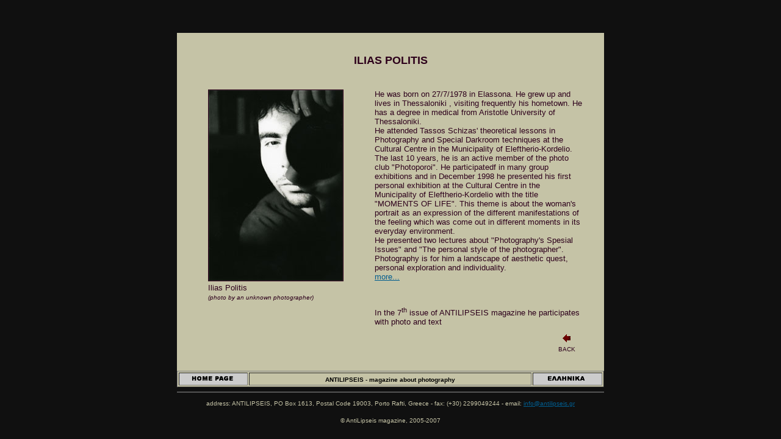

--- FILE ---
content_type: text/html
request_url: https://antilipseis.gr/t7/ilias_politis_en.html
body_size: 1382
content:
<!doctype html public "-//w3c//dtd html 4.01//en">
<html>
<head>
<META HTTP-EQUIV="Content-Type" CONTENT="text/html; charset=ISO-8859-7">
<LINK REL="SHORTCUT ICON" HREF="http://www.antilipseis.gr/favicon.ico">
<META NAME="Author" CONTENT="Pavlos Satoglou">
<META NAME="Keywords" CONTENT="Antilipseis, magazine, photo, portraits, photograph, travel, photographers, greek, greece, pavlos, satoglou, George, Giorgos, Lavdas, ilias, politis">

<title>
AntiLipseis - issue #7 - Ilias Politis
</title>
</head>
<body bgcolor="#101010" text="#C5C3A6" link="#005D8F" vlink="#7100B2">
<font face="verdana,arial" size="2">

  <table width="700">
    <tr>
      <td height="40">
      
      </td>
    </tr>
  </table>

  <div align="center">
<center>
  <table bgcolor="#C5C3A6" border="0" cellpadding="0" cellspacing="0" width="700">
    <tr>
      <td height="35" width="45">
     </td>
    </tr>
    <tr>
       <td colspan="9" height="45" align="center" valign="top"><font color="#2D001B" size="4">
      <b>ILIAS POLITIS</b></font>
       </td>
    </tr>
     <tr>
      <td height="150" width="30">
      </td>
      <td align="left" valign="top" width="150">
        <p valign="top"><font color="#2D001B" size="2">
      <img src="ilias.jpg" border="1"><br>Ilias Politis</font><br>
<font color="#2D001B" size="1"><i>(photo by an unknown photographer)</i>
      </td>
      <td height="150" width="20">
      </td>
      <td align="left" valign="top" width="300">
        <font size="2" color="#2D001B">
<p>
<font size="2" color="#2D001B">
He was born on 27/7/1978 in Elassona. He grew up and lives in Thessaloniki , visiting frequently his hometown. 
He has a degree in medical from Aristotle University of Thessaloniki.
<br>He attended Tassos Schizas' theoretical lessons in Photography and Special Darkroom techniques at the Cultural Centre in the Municipality of Eleftherio-Kordelio. The last 10 years, he is an active member of the photo club "Photoporoi". He participatedf in many group exhibitions and in December 1998 he presented his first personal exhibition at  the Cultural Centre in the Municipality of Eleftherio-Kordelio with the title "MOMENTS OF LIFE". This theme is about the woman's portrait as an expression of the different manifestations of the feeling which was come out in different moments in its everyday environment.
<br>He presented two lectures about "Photography's Spesial Issues" and "The personal style of the photographer".
<br>Photography is for him a landscape of aesthetic quest, personal exploration and individuality.<br><a href="http://www.fotoporoi.gr/meli/politis/politis.htm" target="_blank">more...</a>
<p><br><p>
In the 7<sup>th</sup> issue of ANTILIPSEIS magazine he participates with photo and text
</td>

       </td>
      <td height="150" width="30">
      </td>
    </tr>

    <tr>
      <td></td><td></td><td></td>
      <td valign="top" "colspan="6" height="60" align="right"><a href="http://antilipseis.gr/t7_index_en.html"><img src="back.gif" border="0"></a>&nbsp;&nbsp;&nbsp;&nbsp;&nbsp;<br><font size="1" color="#2D001B">BACK&nbsp;&nbsp;&nbsp;&nbsp;
      </td>
    </tr>
  </table>
  <table align="center" width="700" border="1" bgcolor="C5C3A6">
    <tr>
      <td width="110" border="1" bgcolor="#CCCCCC">
      <a href="http://antilipseis.gr/index.html"><img src="homepage.gif" border="0"></a>
      </td>
      <td width="580" bgcolor="#C5C3A6" border="0" align="center">
	<b><font color="#000000" size="1">ANTILIPSEIS - magazine about photography</b></font>
      </td>
      <td width="110" border="1" bgcolor="#CCCCCC">
       <a href="ilias_politis.html"><img src="greeks.gif" border="0"></a>
      </td>
    </tr>
  </table>

<center>


  <table border="0" cellpadding="0" cellspacing="0" width="700">
   <tr>
      <td>
	<hr color="#545454">
	</hr>
      </td>
   </tr>
  </table>
  <table width="750">
   <tr>
      <td align="center">
	<font size="1">
	address: ANTILIPSEIS, PO Box 1613, Postal Code 19003, Porto Rafti, Greece - fax: (+30) 2299049244 - email:
	<a href="mailto:info@antilipseis.gr">info@antilipseis.gr</a>

	<p>
	&copy; AntiLipseis magazine, 2005-2007
	</font>
      </td>
   </tr>
  </table>
</center>
</div>
</body>
</html>